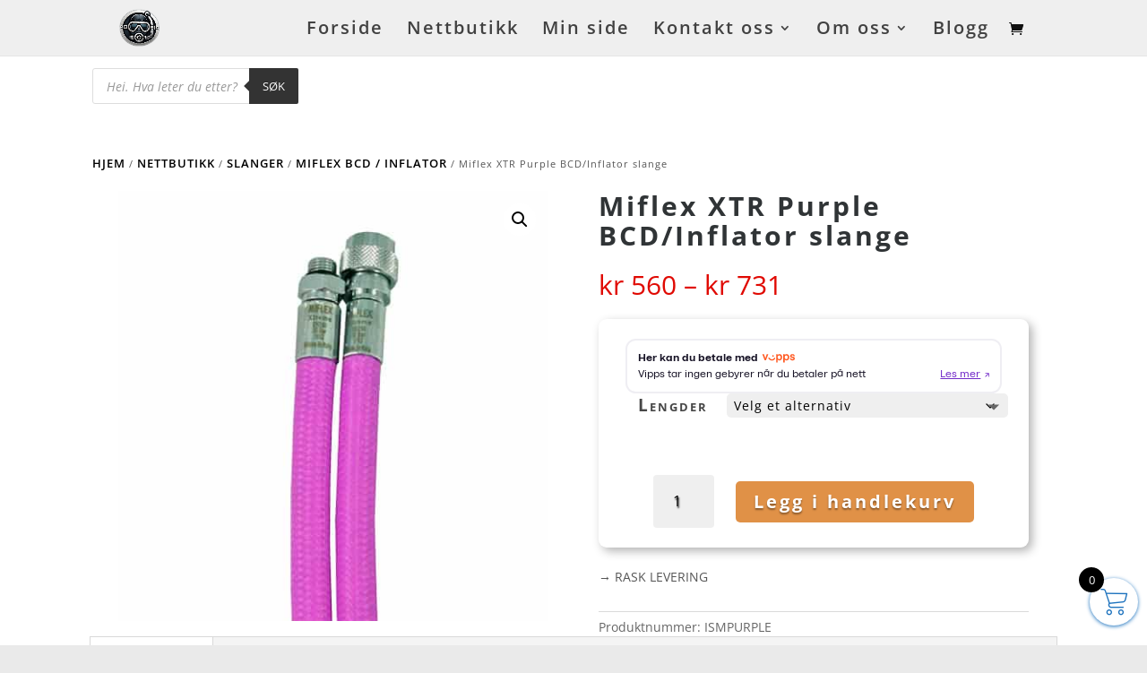

--- FILE ---
content_type: text/html; charset=utf-8
request_url: https://www.google.com/recaptcha/api2/aframe
body_size: 267
content:
<!DOCTYPE HTML><html><head><meta http-equiv="content-type" content="text/html; charset=UTF-8"></head><body><script nonce="ktEUZHpSHC2fYVdoCiY55g">/** Anti-fraud and anti-abuse applications only. See google.com/recaptcha */ try{var clients={'sodar':'https://pagead2.googlesyndication.com/pagead/sodar?'};window.addEventListener("message",function(a){try{if(a.source===window.parent){var b=JSON.parse(a.data);var c=clients[b['id']];if(c){var d=document.createElement('img');d.src=c+b['params']+'&rc='+(localStorage.getItem("rc::a")?sessionStorage.getItem("rc::b"):"");window.document.body.appendChild(d);sessionStorage.setItem("rc::e",parseInt(sessionStorage.getItem("rc::e")||0)+1);localStorage.setItem("rc::h",'1768642815131');}}}catch(b){}});window.parent.postMessage("_grecaptcha_ready", "*");}catch(b){}</script></body></html>

--- FILE ---
content_type: text/css; charset=utf-8
request_url: https://dykkerlappen.no/wp-content/cache/min/1/wp-content/plugins/woo-discount-rules-pro/assets/Store/Css/wdr-store.css?ver=1766133735
body_size: 648
content:
.wdr-free-item-badge{display:inline-block;padding:4px 8px;line-height:1;background-color:#3d9cd2;color:#fff;border-radius:3px}.wdr-cart-item-variant-select-toggle{color:grey;cursor:pointer;width:100%;border:none;text-align:left;outline:none;font-size:1em;transition:0.5s}.wdr-cart-item-variant-select-toggle-active,.wdr-cart-item-variant-select-toggle:hover{color:#444}.wdr-cart-item-variant-select-toggle:after{content:'\02795';font-size:12px;color:#777;margin-left:10px}.wdr-cart-item-variant-select-toggle-active:after{content:"\2796"}.wdr-cart-item-variant-select{padding:0 18px;display:none;background-color:#fff;overflow:hidden}.wdr-cart-item-variant{display:flex;padding:5px;cursor:pointer}.wdr-cart-item-variant-name{padding-left:10px}.wdr-modal{display:none;position:fixed;padding-top:100px;top:0;left:0;z-index:1000000;overflow:auto;width:100%;height:100%;background-color:rgba(0,0,0,.4)}.wdr-modal .wdr-modal-content{position:relative;overflow:hidden;border-radius:5px;width:80%;margin:auto;background-color:#fff;box-shadow:0 4px 6px -1px rgba(0,0,0,.1),0 2px 4px -2px rgba(0,0,0,.1)}.wdr-modal .wdr-modal-close{margin-left:auto;padding:0 6px;color:#4a5568;float:right;font-size:28px;font-weight:700}.wdr-modal .wdr-modal-close:hover,.wdr-modal .wdr-modal-close:focus{color:#e53e3e;text-decoration:none;cursor:pointer}.wdr-modal .wdr-modal-header,.wdr-modal .wdr-modal-footer{display:flex;align-items:center;padding:8px 16px;background-color:#f7fafc;color:#1a202c}.wdr-modal .wdr-modal-header h1,.wdr-modal .wdr-modal-header h2,.wdr-modal .wdr-modal-header h3,.wdr-modal .wdr-modal-header h4,.wdr-modal .wdr-modal-footer h1,.wdr-modal .wdr-modal-footer h2,.wdr-modal .wdr-modal-footer h3,.wdr-modal .wdr-modal-footer h4{padding:0;margin:0}.wdr-modal .wdr-modal-body{padding:8px 16px}.wdr-animate-top{animation-name:wdr-animate-top;animation-duration:0.3s}.wdr-animate-fade{animation-name:wdr-animate-fade;animation-duration:0.3s}.wdr-modal .sku_wrapper{display:block}@keyframes wdr-animate-top{from{top:-300px;opacity:0}to{top:0;opacity:1}}@keyframes wdr-animate-fade{0%{opacity:0}100%{opacity:1}}.wdr-products{display:flex;flex-direction:row;flex-wrap:wrap;margin:0;transition:opacity .4s ease-in-out}.wdr-products .wdr-product{display:flex;flex-direction:column;gap:1rem;align-items:center;text-align:center;padding:2rem 1rem;max-width:256px}.wdr-product .wdr-product-summary{display:flex;flex-direction:column;align-items:center;text-align:center;width:auto}